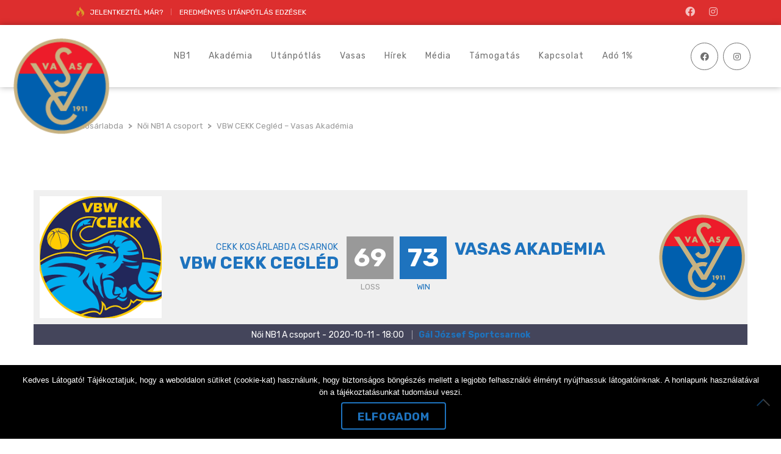

--- FILE ---
content_type: text/html; charset=UTF-8
request_url: https://vasasbasket.hu/index.php/event/vbw-cekk-cegled-vasas-akademia-3/
body_size: 16881
content:
<!DOCTYPE html>
<html lang="hu" class="no-js">
<head>
    <meta name="format-detection" content="telephone=no">
    <meta charset="UTF-8">
    <meta name="viewport" content="width=device-width, initial-scale=1">
    <link rel="profile" href="http://gmpg.org/xfn/11">
    <link rel="pingback" href="https://vasasbasket.hu/xmlrpc.php">
    <meta name='robots' content='index, follow, max-image-preview:large, max-snippet:-1, max-video-preview:-1' />
	<style>img:is([sizes="auto" i], [sizes^="auto," i]) { contain-intrinsic-size: 3000px 1500px }</style>
	
	<!-- This site is optimized with the Yoast SEO plugin v26.0 - https://yoast.com/wordpress/plugins/seo/ -->
	<title>VBW CEKK Cegléd - Vasas Akadémia - Vasas női kosárlabda</title>
	<link rel="canonical" href="https://vasasbasket.hu/index.php/event/vbw-cekk-cegled-vasas-akademia-3/" />
	<meta property="og:locale" content="hu_HU" />
	<meta property="og:type" content="article" />
	<meta property="og:title" content="VBW CEKK Cegléd - Vasas Akadémia - Vasas női kosárlabda" />
	<meta property="og:url" content="https://vasasbasket.hu/index.php/event/vbw-cekk-cegled-vasas-akademia-3/" />
	<meta property="og:site_name" content="Vasas női kosárlabda" />
	<meta property="article:publisher" content="https://www.facebook.com/vasaswbasket/" />
	<meta property="article:modified_time" content="2020-10-11T20:50:51+00:00" />
	<meta name="twitter:card" content="summary_large_image" />
	<script type="application/ld+json" class="yoast-schema-graph">{"@context":"https://schema.org","@graph":[{"@type":"WebPage","@id":"https://vasasbasket.hu/index.php/event/vbw-cekk-cegled-vasas-akademia-3/","url":"https://vasasbasket.hu/index.php/event/vbw-cekk-cegled-vasas-akademia-3/","name":"VBW CEKK Cegléd - Vasas Akadémia - Vasas női kosárlabda","isPartOf":{"@id":"https://vasasbasket.hu/#website"},"datePublished":"2020-10-11T18:00:23+00:00","dateModified":"2020-10-11T20:50:51+00:00","breadcrumb":{"@id":"https://vasasbasket.hu/index.php/event/vbw-cekk-cegled-vasas-akademia-3/#breadcrumb"},"inLanguage":"hu","potentialAction":[{"@type":"ReadAction","target":["https://vasasbasket.hu/index.php/event/vbw-cekk-cegled-vasas-akademia-3/"]}]},{"@type":"BreadcrumbList","@id":"https://vasasbasket.hu/index.php/event/vbw-cekk-cegled-vasas-akademia-3/#breadcrumb","itemListElement":[{"@type":"ListItem","position":1,"name":"Kezdőlap","item":"https://vasasbasket.hu/"},{"@type":"ListItem","position":2,"name":"VBW CEKK Cegléd &#8211; Vasas Akadémia"}]},{"@type":"WebSite","@id":"https://vasasbasket.hu/#website","url":"https://vasasbasket.hu/","name":"Vasas női kosárlabda","description":"Vasas Basket Női","publisher":{"@id":"https://vasasbasket.hu/#organization"},"potentialAction":[{"@type":"SearchAction","target":{"@type":"EntryPoint","urlTemplate":"https://vasasbasket.hu/?s={search_term_string}"},"query-input":{"@type":"PropertyValueSpecification","valueRequired":true,"valueName":"search_term_string"}}],"inLanguage":"hu"},{"@type":"Organization","@id":"https://vasasbasket.hu/#organization","name":"Vasas női kosárlabda","url":"https://vasasbasket.hu/","logo":{"@type":"ImageObject","inLanguage":"hu","@id":"https://vasasbasket.hu/#/schema/logo/image/","url":"https://vasasbasket.hu/wp-content/uploads/2017/03/vasas_cimer_1200.jpg","contentUrl":"https://vasasbasket.hu/wp-content/uploads/2017/03/vasas_cimer_1200.jpg","width":1200,"height":1200,"caption":"Vasas női kosárlabda"},"image":{"@id":"https://vasasbasket.hu/#/schema/logo/image/"},"sameAs":["https://www.facebook.com/vasaswbasket/"]}]}</script>
	<!-- / Yoast SEO plugin. -->


<link rel='dns-prefetch' href='//maps.googleapis.com' />
<link rel='dns-prefetch' href='//static.addtoany.com' />
<link rel='dns-prefetch' href='//fonts.googleapis.com' />
<link rel="alternate" type="application/rss+xml" title="Vasas női kosárlabda &raquo; hírcsatorna" href="https://vasasbasket.hu/index.php/feed/" />
<link rel="alternate" type="application/rss+xml" title="Vasas női kosárlabda &raquo; hozzászólás hírcsatorna" href="https://vasasbasket.hu/index.php/comments/feed/" />
<script type="text/javascript">
/* <![CDATA[ */
window._wpemojiSettings = {"baseUrl":"https:\/\/s.w.org\/images\/core\/emoji\/16.0.1\/72x72\/","ext":".png","svgUrl":"https:\/\/s.w.org\/images\/core\/emoji\/16.0.1\/svg\/","svgExt":".svg","source":{"concatemoji":"https:\/\/vasasbasket.hu\/wp-includes\/js\/wp-emoji-release.min.js?ver=6.8.3"}};
/*! This file is auto-generated */
!function(s,n){var o,i,e;function c(e){try{var t={supportTests:e,timestamp:(new Date).valueOf()};sessionStorage.setItem(o,JSON.stringify(t))}catch(e){}}function p(e,t,n){e.clearRect(0,0,e.canvas.width,e.canvas.height),e.fillText(t,0,0);var t=new Uint32Array(e.getImageData(0,0,e.canvas.width,e.canvas.height).data),a=(e.clearRect(0,0,e.canvas.width,e.canvas.height),e.fillText(n,0,0),new Uint32Array(e.getImageData(0,0,e.canvas.width,e.canvas.height).data));return t.every(function(e,t){return e===a[t]})}function u(e,t){e.clearRect(0,0,e.canvas.width,e.canvas.height),e.fillText(t,0,0);for(var n=e.getImageData(16,16,1,1),a=0;a<n.data.length;a++)if(0!==n.data[a])return!1;return!0}function f(e,t,n,a){switch(t){case"flag":return n(e,"\ud83c\udff3\ufe0f\u200d\u26a7\ufe0f","\ud83c\udff3\ufe0f\u200b\u26a7\ufe0f")?!1:!n(e,"\ud83c\udde8\ud83c\uddf6","\ud83c\udde8\u200b\ud83c\uddf6")&&!n(e,"\ud83c\udff4\udb40\udc67\udb40\udc62\udb40\udc65\udb40\udc6e\udb40\udc67\udb40\udc7f","\ud83c\udff4\u200b\udb40\udc67\u200b\udb40\udc62\u200b\udb40\udc65\u200b\udb40\udc6e\u200b\udb40\udc67\u200b\udb40\udc7f");case"emoji":return!a(e,"\ud83e\udedf")}return!1}function g(e,t,n,a){var r="undefined"!=typeof WorkerGlobalScope&&self instanceof WorkerGlobalScope?new OffscreenCanvas(300,150):s.createElement("canvas"),o=r.getContext("2d",{willReadFrequently:!0}),i=(o.textBaseline="top",o.font="600 32px Arial",{});return e.forEach(function(e){i[e]=t(o,e,n,a)}),i}function t(e){var t=s.createElement("script");t.src=e,t.defer=!0,s.head.appendChild(t)}"undefined"!=typeof Promise&&(o="wpEmojiSettingsSupports",i=["flag","emoji"],n.supports={everything:!0,everythingExceptFlag:!0},e=new Promise(function(e){s.addEventListener("DOMContentLoaded",e,{once:!0})}),new Promise(function(t){var n=function(){try{var e=JSON.parse(sessionStorage.getItem(o));if("object"==typeof e&&"number"==typeof e.timestamp&&(new Date).valueOf()<e.timestamp+604800&&"object"==typeof e.supportTests)return e.supportTests}catch(e){}return null}();if(!n){if("undefined"!=typeof Worker&&"undefined"!=typeof OffscreenCanvas&&"undefined"!=typeof URL&&URL.createObjectURL&&"undefined"!=typeof Blob)try{var e="postMessage("+g.toString()+"("+[JSON.stringify(i),f.toString(),p.toString(),u.toString()].join(",")+"));",a=new Blob([e],{type:"text/javascript"}),r=new Worker(URL.createObjectURL(a),{name:"wpTestEmojiSupports"});return void(r.onmessage=function(e){c(n=e.data),r.terminate(),t(n)})}catch(e){}c(n=g(i,f,p,u))}t(n)}).then(function(e){for(var t in e)n.supports[t]=e[t],n.supports.everything=n.supports.everything&&n.supports[t],"flag"!==t&&(n.supports.everythingExceptFlag=n.supports.everythingExceptFlag&&n.supports[t]);n.supports.everythingExceptFlag=n.supports.everythingExceptFlag&&!n.supports.flag,n.DOMReady=!1,n.readyCallback=function(){n.DOMReady=!0}}).then(function(){return e}).then(function(){var e;n.supports.everything||(n.readyCallback(),(e=n.source||{}).concatemoji?t(e.concatemoji):e.wpemoji&&e.twemoji&&(t(e.twemoji),t(e.wpemoji)))}))}((window,document),window._wpemojiSettings);
/* ]]> */
</script>
<link rel='stylesheet' id='sbi_styles-css' href='https://vasasbasket.hu/wp-content/plugins/instagram-feed/css/sbi-styles.min.css?ver=6.10.0' type='text/css' media='all' />
<link rel='stylesheet' id='boostrap-css' href='https://vasasbasket.hu/wp-content/themes/splash/assets/css/bootstrap.min.css?ver=1769239040' type='text/css' media='all' />
<link rel='stylesheet' id='select2-css' href='https://vasasbasket.hu/wp-content/themes/splash/assets/css/select2.min.css?ver=1769239040' type='text/css' media='all' />
<link rel='stylesheet' id='owl-carousel-css' href='https://vasasbasket.hu/wp-content/themes/splash/assets/css/owl.carousel.css?ver=1769239040' type='text/css' media='all' />
<link rel='stylesheet' id='stm-font-awesome-5-css' href='https://vasasbasket.hu/wp-content/themes/splash/assets/css/fontawesome.min.css?ver=1769239040' type='text/css' media='all' />
<link rel='stylesheet' id='fancybox-css' href='https://vasasbasket.hu/wp-content/themes/splash/assets/css/jquery.fancybox.css?ver=1769239040' type='text/css' media='all' />
<link rel='stylesheet' id='lightbox-css' href='https://vasasbasket.hu/wp-content/themes/splash/assets/css/lightbox.css?ver=1769239040' type='text/css' media='all' />
<link rel='stylesheet' id='stm-theme-animate-css' href='https://vasasbasket.hu/wp-content/themes/splash/assets/css/animate.css?ver=1769239040' type='text/css' media='all' />
<link rel='stylesheet' id='stm-theme-icons-css' href='https://vasasbasket.hu/wp-content/themes/splash/assets/css/splash-icons.css?ver=1769239040' type='text/css' media='all' />
<link rel='stylesheet' id='perfect-scrollbar-css' href='https://vasasbasket.hu/wp-content/themes/splash/assets/css/perfect-scrollbar.css?ver=1769239040' type='text/css' media='all' />
<link rel='stylesheet' id='stm-skin-custom-css' href='https://vasasbasket.hu/wp-content/uploads/stm_uploads/skin-custom.css?t=1769239040&#038;ver=1769239040' type='text/css' media='all' />
<link rel='stylesheet' id='stm-skin-custom-layout-css' href='https://vasasbasket.hu/wp-content/uploads/stm_uploads/skin-custom-layout.css?t=1769239040&#038;ver=1769239040' type='text/css' media='all' />
<link rel='stylesheet' id='stm-theme-default-styles-css' href='https://vasasbasket.hu/wp-content/themes/splash/style.css?ver=1769239040' type='text/css' media='all' />
<style id='wp-emoji-styles-inline-css' type='text/css'>

	img.wp-smiley, img.emoji {
		display: inline !important;
		border: none !important;
		box-shadow: none !important;
		height: 1em !important;
		width: 1em !important;
		margin: 0 0.07em !important;
		vertical-align: -0.1em !important;
		background: none !important;
		padding: 0 !important;
	}
</style>
<link rel='stylesheet' id='wp-block-library-css' href='https://vasasbasket.hu/wp-includes/css/dist/block-library/style.min.css?ver=6.8.3' type='text/css' media='all' />
<style id='classic-theme-styles-inline-css' type='text/css'>
/*! This file is auto-generated */
.wp-block-button__link{color:#fff;background-color:#32373c;border-radius:9999px;box-shadow:none;text-decoration:none;padding:calc(.667em + 2px) calc(1.333em + 2px);font-size:1.125em}.wp-block-file__button{background:#32373c;color:#fff;text-decoration:none}
</style>
<link rel='stylesheet' id='wp-components-css' href='https://vasasbasket.hu/wp-includes/css/dist/components/style.min.css?ver=6.8.3' type='text/css' media='all' />
<link rel='stylesheet' id='wp-preferences-css' href='https://vasasbasket.hu/wp-includes/css/dist/preferences/style.min.css?ver=6.8.3' type='text/css' media='all' />
<link rel='stylesheet' id='wp-block-editor-css' href='https://vasasbasket.hu/wp-includes/css/dist/block-editor/style.min.css?ver=6.8.3' type='text/css' media='all' />
<link rel='stylesheet' id='popup-maker-block-library-style-css' href='https://vasasbasket.hu/wp-content/plugins/popup-maker/dist/packages/block-library-style.css?ver=dbea705cfafe089d65f1' type='text/css' media='all' />
<style id='global-styles-inline-css' type='text/css'>
:root{--wp--preset--aspect-ratio--square: 1;--wp--preset--aspect-ratio--4-3: 4/3;--wp--preset--aspect-ratio--3-4: 3/4;--wp--preset--aspect-ratio--3-2: 3/2;--wp--preset--aspect-ratio--2-3: 2/3;--wp--preset--aspect-ratio--16-9: 16/9;--wp--preset--aspect-ratio--9-16: 9/16;--wp--preset--color--black: #000000;--wp--preset--color--cyan-bluish-gray: #abb8c3;--wp--preset--color--white: #ffffff;--wp--preset--color--pale-pink: #f78da7;--wp--preset--color--vivid-red: #cf2e2e;--wp--preset--color--luminous-vivid-orange: #ff6900;--wp--preset--color--luminous-vivid-amber: #fcb900;--wp--preset--color--light-green-cyan: #7bdcb5;--wp--preset--color--vivid-green-cyan: #00d084;--wp--preset--color--pale-cyan-blue: #8ed1fc;--wp--preset--color--vivid-cyan-blue: #0693e3;--wp--preset--color--vivid-purple: #9b51e0;--wp--preset--gradient--vivid-cyan-blue-to-vivid-purple: linear-gradient(135deg,rgba(6,147,227,1) 0%,rgb(155,81,224) 100%);--wp--preset--gradient--light-green-cyan-to-vivid-green-cyan: linear-gradient(135deg,rgb(122,220,180) 0%,rgb(0,208,130) 100%);--wp--preset--gradient--luminous-vivid-amber-to-luminous-vivid-orange: linear-gradient(135deg,rgba(252,185,0,1) 0%,rgba(255,105,0,1) 100%);--wp--preset--gradient--luminous-vivid-orange-to-vivid-red: linear-gradient(135deg,rgba(255,105,0,1) 0%,rgb(207,46,46) 100%);--wp--preset--gradient--very-light-gray-to-cyan-bluish-gray: linear-gradient(135deg,rgb(238,238,238) 0%,rgb(169,184,195) 100%);--wp--preset--gradient--cool-to-warm-spectrum: linear-gradient(135deg,rgb(74,234,220) 0%,rgb(151,120,209) 20%,rgb(207,42,186) 40%,rgb(238,44,130) 60%,rgb(251,105,98) 80%,rgb(254,248,76) 100%);--wp--preset--gradient--blush-light-purple: linear-gradient(135deg,rgb(255,206,236) 0%,rgb(152,150,240) 100%);--wp--preset--gradient--blush-bordeaux: linear-gradient(135deg,rgb(254,205,165) 0%,rgb(254,45,45) 50%,rgb(107,0,62) 100%);--wp--preset--gradient--luminous-dusk: linear-gradient(135deg,rgb(255,203,112) 0%,rgb(199,81,192) 50%,rgb(65,88,208) 100%);--wp--preset--gradient--pale-ocean: linear-gradient(135deg,rgb(255,245,203) 0%,rgb(182,227,212) 50%,rgb(51,167,181) 100%);--wp--preset--gradient--electric-grass: linear-gradient(135deg,rgb(202,248,128) 0%,rgb(113,206,126) 100%);--wp--preset--gradient--midnight: linear-gradient(135deg,rgb(2,3,129) 0%,rgb(40,116,252) 100%);--wp--preset--font-size--small: 13px;--wp--preset--font-size--medium: 20px;--wp--preset--font-size--large: 36px;--wp--preset--font-size--x-large: 42px;--wp--preset--spacing--20: 0.44rem;--wp--preset--spacing--30: 0.67rem;--wp--preset--spacing--40: 1rem;--wp--preset--spacing--50: 1.5rem;--wp--preset--spacing--60: 2.25rem;--wp--preset--spacing--70: 3.38rem;--wp--preset--spacing--80: 5.06rem;--wp--preset--shadow--natural: 6px 6px 9px rgba(0, 0, 0, 0.2);--wp--preset--shadow--deep: 12px 12px 50px rgba(0, 0, 0, 0.4);--wp--preset--shadow--sharp: 6px 6px 0px rgba(0, 0, 0, 0.2);--wp--preset--shadow--outlined: 6px 6px 0px -3px rgba(255, 255, 255, 1), 6px 6px rgba(0, 0, 0, 1);--wp--preset--shadow--crisp: 6px 6px 0px rgba(0, 0, 0, 1);}:where(.is-layout-flex){gap: 0.5em;}:where(.is-layout-grid){gap: 0.5em;}body .is-layout-flex{display: flex;}.is-layout-flex{flex-wrap: wrap;align-items: center;}.is-layout-flex > :is(*, div){margin: 0;}body .is-layout-grid{display: grid;}.is-layout-grid > :is(*, div){margin: 0;}:where(.wp-block-columns.is-layout-flex){gap: 2em;}:where(.wp-block-columns.is-layout-grid){gap: 2em;}:where(.wp-block-post-template.is-layout-flex){gap: 1.25em;}:where(.wp-block-post-template.is-layout-grid){gap: 1.25em;}.has-black-color{color: var(--wp--preset--color--black) !important;}.has-cyan-bluish-gray-color{color: var(--wp--preset--color--cyan-bluish-gray) !important;}.has-white-color{color: var(--wp--preset--color--white) !important;}.has-pale-pink-color{color: var(--wp--preset--color--pale-pink) !important;}.has-vivid-red-color{color: var(--wp--preset--color--vivid-red) !important;}.has-luminous-vivid-orange-color{color: var(--wp--preset--color--luminous-vivid-orange) !important;}.has-luminous-vivid-amber-color{color: var(--wp--preset--color--luminous-vivid-amber) !important;}.has-light-green-cyan-color{color: var(--wp--preset--color--light-green-cyan) !important;}.has-vivid-green-cyan-color{color: var(--wp--preset--color--vivid-green-cyan) !important;}.has-pale-cyan-blue-color{color: var(--wp--preset--color--pale-cyan-blue) !important;}.has-vivid-cyan-blue-color{color: var(--wp--preset--color--vivid-cyan-blue) !important;}.has-vivid-purple-color{color: var(--wp--preset--color--vivid-purple) !important;}.has-black-background-color{background-color: var(--wp--preset--color--black) !important;}.has-cyan-bluish-gray-background-color{background-color: var(--wp--preset--color--cyan-bluish-gray) !important;}.has-white-background-color{background-color: var(--wp--preset--color--white) !important;}.has-pale-pink-background-color{background-color: var(--wp--preset--color--pale-pink) !important;}.has-vivid-red-background-color{background-color: var(--wp--preset--color--vivid-red) !important;}.has-luminous-vivid-orange-background-color{background-color: var(--wp--preset--color--luminous-vivid-orange) !important;}.has-luminous-vivid-amber-background-color{background-color: var(--wp--preset--color--luminous-vivid-amber) !important;}.has-light-green-cyan-background-color{background-color: var(--wp--preset--color--light-green-cyan) !important;}.has-vivid-green-cyan-background-color{background-color: var(--wp--preset--color--vivid-green-cyan) !important;}.has-pale-cyan-blue-background-color{background-color: var(--wp--preset--color--pale-cyan-blue) !important;}.has-vivid-cyan-blue-background-color{background-color: var(--wp--preset--color--vivid-cyan-blue) !important;}.has-vivid-purple-background-color{background-color: var(--wp--preset--color--vivid-purple) !important;}.has-black-border-color{border-color: var(--wp--preset--color--black) !important;}.has-cyan-bluish-gray-border-color{border-color: var(--wp--preset--color--cyan-bluish-gray) !important;}.has-white-border-color{border-color: var(--wp--preset--color--white) !important;}.has-pale-pink-border-color{border-color: var(--wp--preset--color--pale-pink) !important;}.has-vivid-red-border-color{border-color: var(--wp--preset--color--vivid-red) !important;}.has-luminous-vivid-orange-border-color{border-color: var(--wp--preset--color--luminous-vivid-orange) !important;}.has-luminous-vivid-amber-border-color{border-color: var(--wp--preset--color--luminous-vivid-amber) !important;}.has-light-green-cyan-border-color{border-color: var(--wp--preset--color--light-green-cyan) !important;}.has-vivid-green-cyan-border-color{border-color: var(--wp--preset--color--vivid-green-cyan) !important;}.has-pale-cyan-blue-border-color{border-color: var(--wp--preset--color--pale-cyan-blue) !important;}.has-vivid-cyan-blue-border-color{border-color: var(--wp--preset--color--vivid-cyan-blue) !important;}.has-vivid-purple-border-color{border-color: var(--wp--preset--color--vivid-purple) !important;}.has-vivid-cyan-blue-to-vivid-purple-gradient-background{background: var(--wp--preset--gradient--vivid-cyan-blue-to-vivid-purple) !important;}.has-light-green-cyan-to-vivid-green-cyan-gradient-background{background: var(--wp--preset--gradient--light-green-cyan-to-vivid-green-cyan) !important;}.has-luminous-vivid-amber-to-luminous-vivid-orange-gradient-background{background: var(--wp--preset--gradient--luminous-vivid-amber-to-luminous-vivid-orange) !important;}.has-luminous-vivid-orange-to-vivid-red-gradient-background{background: var(--wp--preset--gradient--luminous-vivid-orange-to-vivid-red) !important;}.has-very-light-gray-to-cyan-bluish-gray-gradient-background{background: var(--wp--preset--gradient--very-light-gray-to-cyan-bluish-gray) !important;}.has-cool-to-warm-spectrum-gradient-background{background: var(--wp--preset--gradient--cool-to-warm-spectrum) !important;}.has-blush-light-purple-gradient-background{background: var(--wp--preset--gradient--blush-light-purple) !important;}.has-blush-bordeaux-gradient-background{background: var(--wp--preset--gradient--blush-bordeaux) !important;}.has-luminous-dusk-gradient-background{background: var(--wp--preset--gradient--luminous-dusk) !important;}.has-pale-ocean-gradient-background{background: var(--wp--preset--gradient--pale-ocean) !important;}.has-electric-grass-gradient-background{background: var(--wp--preset--gradient--electric-grass) !important;}.has-midnight-gradient-background{background: var(--wp--preset--gradient--midnight) !important;}.has-small-font-size{font-size: var(--wp--preset--font-size--small) !important;}.has-medium-font-size{font-size: var(--wp--preset--font-size--medium) !important;}.has-large-font-size{font-size: var(--wp--preset--font-size--large) !important;}.has-x-large-font-size{font-size: var(--wp--preset--font-size--x-large) !important;}
:where(.wp-block-post-template.is-layout-flex){gap: 1.25em;}:where(.wp-block-post-template.is-layout-grid){gap: 1.25em;}
:where(.wp-block-columns.is-layout-flex){gap: 2em;}:where(.wp-block-columns.is-layout-grid){gap: 2em;}
:root :where(.wp-block-pullquote){font-size: 1.5em;line-height: 1.6;}
</style>
<link rel='stylesheet' id='contact-form-7-css' href='https://vasasbasket.hu/wp-content/plugins/contact-form-7/includes/css/styles.css?ver=6.1.4' type='text/css' media='all' />
<link rel='stylesheet' id='cookie-notice-front-css' href='https://vasasbasket.hu/wp-content/plugins/cookie-notice/css/front.min.css?ver=2.5.11' type='text/css' media='all' />
<link rel='stylesheet' id='dashicons-css' href='https://vasasbasket.hu/wp-includes/css/dashicons.min.css?ver=6.8.3' type='text/css' media='all' />
<link rel='stylesheet' id='sportspress-general-css' href='//vasasbasket.hu/wp-content/plugins/sportspress/assets/css/sportspress.css?ver=2.7.26' type='text/css' media='all' />
<link rel='stylesheet' id='sportspress-icons-css' href='//vasasbasket.hu/wp-content/plugins/sportspress/assets/css/icons.css?ver=2.7.26' type='text/css' media='all' />
<link rel='stylesheet' id='leaflet_stylesheet-css' href='https://vasasbasket.hu/wp-content/plugins/sportspress/assets/css/leaflet.css?ver=1.8.0' type='text/css' media='all' />
<style id='woocommerce-inline-inline-css' type='text/css'>
.woocommerce form .form-row .required { visibility: visible; }
</style>
<link rel='stylesheet' id='stm_megamenu-css' href='https://vasasbasket.hu/wp-content/themes/splash/includes/megamenu/assets/css/megamenu.css?ver=6.8.3' type='text/css' media='all' />
<link rel='stylesheet' id='addtoany-css' href='https://vasasbasket.hu/wp-content/plugins/add-to-any/addtoany.min.css?ver=1.16' type='text/css' media='all' />
<link rel='stylesheet' id='stm-google-fonts-css' href='//fonts.googleapis.com/css?family=Rubik%3Aregular%2Cbold&#038;ver=1769239040' type='text/css' media='all' />
<style type="text/css"></style><script type="text/javascript" src="https://vasasbasket.hu/wp-includes/js/jquery/jquery.min.js?ver=3.7.1" id="jquery-core-js"></script>
<script type="text/javascript" src="https://vasasbasket.hu/wp-includes/js/jquery/jquery-migrate.min.js?ver=3.4.1" id="jquery-migrate-js"></script>
<script type="text/javascript" id="addtoany-core-js-before">
/* <![CDATA[ */
window.a2a_config=window.a2a_config||{};a2a_config.callbacks=[];a2a_config.overlays=[];a2a_config.templates={};a2a_localize = {
	Share: "Ossza meg",
	Save: "Mentés",
	Subscribe: "Iratkozz fel",
	Email: "Email",
	Bookmark: "Könyvjelző",
	ShowAll: "Mutasd az összeset",
	ShowLess: "Mutass kevesebbet",
	FindServices: "Szolgáltatás(ok) keresése",
	FindAnyServiceToAddTo: "Azonnal megtalálja a hozzáadni kívánt szolgáltatást",
	PoweredBy: "Powered by",
	ShareViaEmail: "Oszd meg e-mailben",
	SubscribeViaEmail: "Iratkozz fel e-mailben",
	BookmarkInYourBrowser: "Könyvjelző a böngészőben",
	BookmarkInstructions: "Nyomja meg a Ctrl+D vagy a \u2318+D billentyűkombinációt az oldal könyvjelzővé tételéhez",
	AddToYourFavorites: "Add hozzá a kedvenceidhez",
	SendFromWebOrProgram: "Küldhet bármilyen e-mail címről vagy levelezőprogramról",
	EmailProgram: "E-mail program",
	More: "Több…",
	ThanksForSharing: "Köszönjük a megosztást!",
	ThanksForFollowing: "Köszönjük a követést!"
};
/* ]]> */
</script>
<script type="text/javascript" defer src="https://static.addtoany.com/menu/page.js" id="addtoany-core-js"></script>
<script type="text/javascript" defer src="https://vasasbasket.hu/wp-content/plugins/add-to-any/addtoany.min.js?ver=1.1" id="addtoany-jquery-js"></script>
<script type="text/javascript" id="cookie-notice-front-js-before">
/* <![CDATA[ */
var cnArgs = {"ajaxUrl":"https:\/\/vasasbasket.hu\/wp-admin\/admin-ajax.php","nonce":"7f84850794","hideEffect":"fade","position":"bottom","onScroll":false,"onScrollOffset":100,"onClick":false,"cookieName":"cookie_notice_accepted","cookieTime":2592000,"cookieTimeRejected":2592000,"globalCookie":false,"redirection":false,"cache":false,"revokeCookies":false,"revokeCookiesOpt":"automatic"};
/* ]]> */
</script>
<script type="text/javascript" src="https://vasasbasket.hu/wp-content/plugins/cookie-notice/js/front.min.js?ver=2.5.11" id="cookie-notice-front-js"></script>
<script type="text/javascript" src="//vasasbasket.hu/wp-content/plugins/revslider/sr6/assets/js/rbtools.min.js?ver=6.7.24" async id="tp-tools-js"></script>
<script type="text/javascript" src="//vasasbasket.hu/wp-content/plugins/revslider/sr6/assets/js/rs6.min.js?ver=6.7.24" async id="revmin-js"></script>
<script type="text/javascript" src="https://vasasbasket.hu/wp-content/plugins/sportspress/assets/js/leaflet.js?ver=1.8.0" id="leaflet_js-js"></script>
<script type="text/javascript" src="https://vasasbasket.hu/wp-content/plugins/woocommerce/assets/js/jquery-blockui/jquery.blockUI.min.js?ver=2.7.0-wc.10.4.3" id="wc-jquery-blockui-js" data-wp-strategy="defer"></script>
<script type="text/javascript" id="wc-add-to-cart-js-extra">
/* <![CDATA[ */
var wc_add_to_cart_params = {"ajax_url":"\/wp-admin\/admin-ajax.php","wc_ajax_url":"\/?wc-ajax=%%endpoint%%","i18n_view_cart":"Kos\u00e1r","cart_url":"https:\/\/vasasbasket.hu\/?page_id=91","is_cart":"","cart_redirect_after_add":"no"};
/* ]]> */
</script>
<script type="text/javascript" src="https://vasasbasket.hu/wp-content/plugins/woocommerce/assets/js/frontend/add-to-cart.min.js?ver=10.4.3" id="wc-add-to-cart-js" data-wp-strategy="defer"></script>
<script type="text/javascript" src="https://vasasbasket.hu/wp-content/plugins/woocommerce/assets/js/js-cookie/js.cookie.min.js?ver=2.1.4-wc.10.4.3" id="wc-js-cookie-js" defer="defer" data-wp-strategy="defer"></script>
<script type="text/javascript" id="woocommerce-js-extra">
/* <![CDATA[ */
var woocommerce_params = {"ajax_url":"\/wp-admin\/admin-ajax.php","wc_ajax_url":"\/?wc-ajax=%%endpoint%%","i18n_password_show":"Jelsz\u00f3 megjelen\u00edt\u00e9se","i18n_password_hide":"Jelsz\u00f3 elrejt\u00e9se"};
/* ]]> */
</script>
<script type="text/javascript" src="https://vasasbasket.hu/wp-content/plugins/woocommerce/assets/js/frontend/woocommerce.min.js?ver=10.4.3" id="woocommerce-js" defer="defer" data-wp-strategy="defer"></script>
<script type="text/javascript" src="https://vasasbasket.hu/wp-content/plugins/js_composer/assets/js/vendors/woocommerce-add-to-cart.js?ver=8.2" id="vc_woocommerce-add-to-cart-js-js"></script>
<script type="text/javascript" src="https://vasasbasket.hu/wp-content/themes/splash/includes/megamenu/assets/js/megamenu.js?ver=6.8.3" id="stm_megamenu-js"></script>
<script></script><link rel="https://api.w.org/" href="https://vasasbasket.hu/index.php/wp-json/" /><link rel="alternate" title="JSON" type="application/json" href="https://vasasbasket.hu/index.php/wp-json/wp/v2/events/7175" /><link rel="EditURI" type="application/rsd+xml" title="RSD" href="https://vasasbasket.hu/xmlrpc.php?rsd" />
<meta name="generator" content="WordPress 6.8.3" />
<meta name="generator" content="SportsPress 2.7.26" />
<meta name="generator" content="WooCommerce 10.4.3" />
<link rel='shortlink' href='https://vasasbasket.hu/?p=7175' />
<link rel="alternate" title="oEmbed (JSON)" type="application/json+oembed" href="https://vasasbasket.hu/index.php/wp-json/oembed/1.0/embed?url=https%3A%2F%2Fvasasbasket.hu%2Findex.php%2Fevent%2Fvbw-cekk-cegled-vasas-akademia-3%2F" />
<link rel="alternate" title="oEmbed (XML)" type="text/xml+oembed" href="https://vasasbasket.hu/index.php/wp-json/oembed/1.0/embed?url=https%3A%2F%2Fvasasbasket.hu%2Findex.php%2Fevent%2Fvbw-cekk-cegled-vasas-akademia-3%2F&#038;format=xml" />
<!-- start Simple Custom CSS and JS -->
<style type="text/css">
.stm-header.stm-header-five .stm-header-inner .logo-main a {
	background: none !important;
}

.stm-top-cart-holder{
	display: none !important;
}


#contacts-3 .text{
	color: black !important;
}
</style>
<!-- end Simple Custom CSS and JS -->

		<!-- GA Google Analytics @ https://m0n.co/ga -->
		<script type="text/javascript">
			var _gaq = _gaq || [];
			_gaq.push(['_setAccount', 'UA-108254646-1']);
			_gaq.push(['_trackPageview']);
			(function() {
				var ga = document.createElement('script'); ga.type = 'text/javascript'; ga.async = true;
				ga.src = ('https:' == document.location.protocol ? 'https://ssl' : 'http://www') + '.google-analytics.com/ga.js';
				var s = document.getElementsByTagName('script')[0]; s.parentNode.insertBefore(ga, s);
			})();
		</script>

	    <script type="text/javascript">
        var splash_mm_get_menu_data = '28c8b88e2d';
        var splash_load_media = '673ba4d622';
        var stm_like_nonce = '9a92968a1f';
        var stm_league_table_by_id = '3ef6ecbd3b';
        var stm_events_league_table_by_id = '0fc5b90ae9';
        var stm_posts_most_styles = '00d2f0aca6';
        var stm_demo_import_content = '24c875df4c';

        var ajaxurl = 'https://vasasbasket.hu/wp-admin/admin-ajax.php';
        var stm_cf7_preloader = 'https://vasasbasket.hu/wp-content/themes/splash/assets/images/map-pin.png';
    </script>
	<noscript><style>.woocommerce-product-gallery{ opacity: 1 !important; }</style></noscript>
	<meta name="generator" content="Powered by WPBakery Page Builder - drag and drop page builder for WordPress."/>
<meta name="generator" content="Powered by Slider Revolution 6.7.24 - responsive, Mobile-Friendly Slider Plugin for WordPress with comfortable drag and drop interface." />
<link rel="icon" href="https://vasasbasket.hu/wp-content/uploads/2017/03/logo_vasas1911_140px-32x32.png" sizes="32x32" />
<link rel="icon" href="https://vasasbasket.hu/wp-content/uploads/2017/03/logo_vasas1911_140px.png" sizes="192x192" />
<link rel="apple-touch-icon" href="https://vasasbasket.hu/wp-content/uploads/2017/03/logo_vasas1911_140px.png" />
<meta name="msapplication-TileImage" content="https://vasasbasket.hu/wp-content/uploads/2017/03/logo_vasas1911_140px.png" />
<script>function setREVStartSize(e){
			//window.requestAnimationFrame(function() {
				window.RSIW = window.RSIW===undefined ? window.innerWidth : window.RSIW;
				window.RSIH = window.RSIH===undefined ? window.innerHeight : window.RSIH;
				try {
					var pw = document.getElementById(e.c).parentNode.offsetWidth,
						newh;
					pw = pw===0 || isNaN(pw) || (e.l=="fullwidth" || e.layout=="fullwidth") ? window.RSIW : pw;
					e.tabw = e.tabw===undefined ? 0 : parseInt(e.tabw);
					e.thumbw = e.thumbw===undefined ? 0 : parseInt(e.thumbw);
					e.tabh = e.tabh===undefined ? 0 : parseInt(e.tabh);
					e.thumbh = e.thumbh===undefined ? 0 : parseInt(e.thumbh);
					e.tabhide = e.tabhide===undefined ? 0 : parseInt(e.tabhide);
					e.thumbhide = e.thumbhide===undefined ? 0 : parseInt(e.thumbhide);
					e.mh = e.mh===undefined || e.mh=="" || e.mh==="auto" ? 0 : parseInt(e.mh,0);
					if(e.layout==="fullscreen" || e.l==="fullscreen")
						newh = Math.max(e.mh,window.RSIH);
					else{
						e.gw = Array.isArray(e.gw) ? e.gw : [e.gw];
						for (var i in e.rl) if (e.gw[i]===undefined || e.gw[i]===0) e.gw[i] = e.gw[i-1];
						e.gh = e.el===undefined || e.el==="" || (Array.isArray(e.el) && e.el.length==0)? e.gh : e.el;
						e.gh = Array.isArray(e.gh) ? e.gh : [e.gh];
						for (var i in e.rl) if (e.gh[i]===undefined || e.gh[i]===0) e.gh[i] = e.gh[i-1];
											
						var nl = new Array(e.rl.length),
							ix = 0,
							sl;
						e.tabw = e.tabhide>=pw ? 0 : e.tabw;
						e.thumbw = e.thumbhide>=pw ? 0 : e.thumbw;
						e.tabh = e.tabhide>=pw ? 0 : e.tabh;
						e.thumbh = e.thumbhide>=pw ? 0 : e.thumbh;
						for (var i in e.rl) nl[i] = e.rl[i]<window.RSIW ? 0 : e.rl[i];
						sl = nl[0];
						for (var i in nl) if (sl>nl[i] && nl[i]>0) { sl = nl[i]; ix=i;}
						var m = pw>(e.gw[ix]+e.tabw+e.thumbw) ? 1 : (pw-(e.tabw+e.thumbw)) / (e.gw[ix]);
						newh =  (e.gh[ix] * m) + (e.tabh + e.thumbh);
					}
					var el = document.getElementById(e.c);
					if (el!==null && el) el.style.height = newh+"px";
					el = document.getElementById(e.c+"_wrapper");
					if (el!==null && el) {
						el.style.height = newh+"px";
						el.style.display = "block";
					}
				} catch(e){
					console.log("Failure at Presize of Slider:" + e)
				}
			//});
		  };</script>
<style type="text/css" title="dynamic-css" class="options-output">#wrapper{background-color: #ffffff !important;}body, .normal-font, .normal_font, .woocommerce-breadcrumb, .navxtBreads, #stm-top-bar .stm-top-profile-holder .stm-profile-wrapp a, .countdown small, 
	div.wpcf7-validation-errors,  .stm-countdown-wrapper span small, .stm-header-search input[type='text'], .stm_post_comments .comments-area .comment-respond h3 small a, 
		.stm-block-quote-wrapper.style_1 .stm-block-quote, .stm-cart-totals .shop_table tbody tr th, .stm-cart-totals .shop_table tbody tr td,
		.woocommerce .woocommerce-checkout-review-order .shop_table tbody tr td, 
		.woocommerce .woocommerce-checkout-review-order .shop_table tbody tr td .amount, 
		.woocommerce .woocommerce-checkout-review-order .shop_table tfoot tr th,
		.woocommerce .woocommerce-checkout-review-order .shop_table tfoot tr td, 
		.order_details tbody tr td.product-name, .order_details tfoot tr th, .order_details tfoot tr td,
		.customer_details tbody tr th, .customer_details tbody tr td,
		input[type='text'], input[type='tel'], input[type='password'], input[type='email'], input[type='number'], .select2-selection__rendered, textarea
		, .stm-single-sp_table-league .sp-template-league-table table thead th, .stm-single-sp_table-league .sp-template-league-table table tbody tr td,
		.stm-single-sp_player .sp-template.sp-template-player-details.sp-template-details .sp-list-wrapper .sp-player-details .single-info .st-label.normal_font,
		.stm-single-sp_player .sp-template.sp-template-player-details.sp-template-details .sp-list-wrapper .sp-player-details .single-info .st-value,
		table tr th, table tr td, .vc_tta-container .vc_tta.vc_general .vc_tta-panel-heading .vc_tta-panel-title a, .stm-form-bg h5, .menu-widget-menu-container li,
		.basketball_two .stm-news-grid .tab-content .tab-pane .stm-latest-news-wrapp .stm-latest-news-single .stm-news-data-wrapp .date, 
		.menu-widget-menu-container li, .basketball_two .stm-single-sp_calendar .sp-stm-template-event-blocks .stm-single-block-event-list .stm-single-block-event-list-top .stm-future-event-list-time .heading-font,
		.basketball_two .af-ul-wrap ul li, .stm-price-plan .body .single-feature{font-family:Rubik;}body, .normal_font{font-size:14px; line-height:18px;}body, .normal_font{line-height:20px;}h1, .h1, h2, .h2, h3, .h3, h4, .h4, h5, .h5, h6, .h6, .heading-font, .heading-font-only, .button, 
	.widget_recent_entries, table, .stm-widget-menu ul.menu li a, 
	input[type='submit'], .rev_post_title, .countdown span, .woocommerce .price, .woocommerce-MyAccount-navigation ul li a, .vc_tta.vc_general .vc_tta-tab > a, aside.widget.widget_top_rated_products .product_list_widget li .product-title,
		aside.widget.widget_top_rated_products .product_list_widget li .woocommerce-Price-amount, .comment-form label, .stm-cart-totals .shop_table tbody tr td .amount, .stm-next-match-carousel-wrap .stm-next-match-carousel__item .teams-titles,
		.stm-next-match-carousel-wrap .stm-next-match-carousel__item .event-league, .stm-single-sp_table-league .sp-template-league-table table tbody tr td.data-rank, .stm-single-sp_table-league .sp-template-league-table table tbody tr td.data-name,
		.stm-players-inline table tbody tr td a, .product-subtotal .amount, .product-name a, legend {font-family:Rubik;}h1, .h1, h2, .h2, h3, .h3, h4, .h4, h5, .h5, h6, .h6, .heading-font, .widget_recent_entries,.menu-widget-menu-container li, table{color: #156fbf !important;}h1, .h1{font-size:50px; line-height:54px;}h2, .h2{font-size:40px; line-height:44px;}h3, .h3{font-size:27px; line-height:31px;}h4, .h4{font-size:21px; line-height:25px;}#stm-top-bar{background-color: #dd2e2e !important;}.footer-widgets-wrapper{background-color: #ffffff !important;}</style>
<noscript><style> .wpb_animate_when_almost_visible { opacity: 1; }</style></noscript></head>


<body class="wp-singular sp_event-template-default single single-sp_event postid-7175 wp-theme-splash basketball_two header_5 theme-splash cookies-not-set sportspress sportspress-page sp-has-results sp-performance-sections--1 woocommerce-no-js stm-shop-sidebar wpb-js-composer js-comp-ver-8.2 vc_responsive" >
<div id="wrapper" >
        
<div id="stm-top-bar" style="background-color:#dd2e2e !important;">
            <div class="container">
    <div class="row">
        <div class="col-md-6 col-sm-6">
            <div class="stm-top-bar_left">
                <div class="stm-top-switcher-holder">
                                    </div>
                                    
<div class="stm-head-ticket">
    <img class="stm-ticket-icon" src="https://vasasbasket.hu/wp-content/themes/splash/assets/images/tmp/basketball_two/get-tickets.svg" />
    <ul>
        <li><span class="stm-ticket-text"><a href="#">JELENTKEZTÉL MÁR?</a></span></li>
        <li><span class="stm-divider"></span></li>
        <li><span class="stm-ticket-text">EREDMÉNYES UTÁNPÓTLÁS EDZÉSEK</span></li>
    </ul>
</div>
                            </div>
        </div>
        <div class="col-md-6 col-sm-6">
            <div class="clearfix">
                <div class="stm-top-bar_right">
                    <div class="clearfix">
                        <div class="stm-top-profile-holder">
                                                    </div>
                        <div class="stm-top-cart-holder">
                            <span>cart</span>
                        </div>
                        <div class="stm-top-socials-holder">
                            	<ul class="top-bar-socials stm-list-duty">
					<li>
				<a href="https://www.facebook.com/vasaswbasket/?locale=hu_HU" target="_blank" >
					<i class="fa fa-facebook"></i>
				</a>
			</li>
					<li>
				<a href="https://www.instagram.com/vasaswbasket/" target="_blank" >
					<i class="fa fa-instagram"></i>
				</a>
			</li>
			</ul>

                        </div>
                    </div>
                </div>
            </div>
        </div>
    </div>
</div>    </div>
<div class="stm-header stm-non-transparent-header stm-header-fixed-mode stm-header-five">
	<div class="stm-header-inner">
					<div class="stm-header-background" style="background-image: url('https://vasasbasket.hu/wp-content/uploads/2024/03/menu.jpg')"></div>
				<div class="stm-header-container">
			<!--Logo -->
			<div class="logo-main" style="margin-top: 22px;">
									<a class="bloglogo" href="https://vasasbasket.hu/">
						<img
							src="https://vasasbasket.hu/wp-content/uploads/2017/03/logo_vasas1911_140px.png"
							style="width: 157px;"
							title="Home"
							alt="Logo"
						/>
					</a>
							</div>
			
			<div class="stm-main-menu">
				<div class="stm-main-menu-unit " style="margin-top: 0px;">
					<ul class="header-menu stm-list-duty heading-font clearfix">
						<li id="menu-item-1277" class="menu-item menu-item-type-custom menu-item-object-custom menu-item-has-children menu-item-1277"><a><span>NB1</span></a>
<ul class="sub-menu">
	<li id="menu-item-1593" class="menu-item menu-item-type-post_type menu-item-object-page menu-item-1593 stm_col_width_default stm_mega_cols_inside_default"><a href="https://vasasbasket.hu/index.php/nb1-a/"><span>NB1 / A</span></a></li>
	<li id="menu-item-1605" class="menu-item menu-item-type-post_type menu-item-object-page menu-item-1605 stm_col_width_default stm_mega_cols_inside_default"><a href="https://vasasbasket.hu/index.php/junior-2/"><span>NB1 / B</span></a></li>
</ul>
</li>
<li id="menu-item-2565" class="menu-item menu-item-type-custom menu-item-object-custom menu-item-has-children menu-item-2565"><a><span>Akadémia</span></a>
<ul class="sub-menu">
	<li id="menu-item-1592" class="menu-item menu-item-type-post_type menu-item-object-page menu-item-1592 stm_col_width_default stm_mega_cols_inside_default"><a href="https://vasasbasket.hu/index.php/junior/"><span>Junior</span></a></li>
	<li id="menu-item-1363" class="menu-item menu-item-type-post_type menu-item-object-page menu-item-1363 stm_col_width_default stm_mega_cols_inside_default"><a href="https://vasasbasket.hu/index.php/kadett/"><span>Kadett</span></a></li>
	<li id="menu-item-1740" class="menu-item menu-item-type-post_type menu-item-object-page menu-item-1740 stm_col_width_default stm_mega_cols_inside_default"><a href="https://vasasbasket.hu/index.php/serdulo/"><span>Serdülő</span></a></li>
	<li id="menu-item-4342" class="menu-item menu-item-type-post_type menu-item-object-page menu-item-4342 stm_col_width_default stm_mega_cols_inside_default"><a href="https://vasasbasket.hu/index.php/trophy-room-2/"><span>Válogatott játékosaink</span></a></li>
</ul>
</li>
<li id="menu-item-2566" class="menu-item menu-item-type-custom menu-item-object-custom menu-item-has-children menu-item-2566"><a><span>Utánpótlás</span></a>
<ul class="sub-menu">
	<li id="menu-item-1878" class="menu-item menu-item-type-post_type menu-item-object-page menu-item-1878 stm_col_width_default stm_mega_cols_inside_default"><a href="https://vasasbasket.hu/index.php/gyerek/"><span>Gyerek</span></a></li>
	<li id="menu-item-1877" class="menu-item menu-item-type-post_type menu-item-object-page menu-item-1877 stm_col_width_default stm_mega_cols_inside_default"><a href="https://vasasbasket.hu/index.php/gyerek-2/"><span>Kenguru</span></a></li>
</ul>
</li>
<li id="menu-item-2567" class="menu-item menu-item-type-custom menu-item-object-custom menu-item-has-children menu-item-2567"><a><span>Vasas</span></a>
<ul class="sub-menu">
	<li id="menu-item-1590" class="menu-item menu-item-type-post_type menu-item-object-page menu-item-1590 stm_col_width_default stm_mega_cols_inside_default"><a href="https://vasasbasket.hu/index.php/trophy-room/"><span>Trófeák</span></a></li>
	<li id="menu-item-12883" class="menu-item menu-item-type-post_type menu-item-object-page menu-item-12883 stm_col_width_default stm_mega_cols_inside_default"><a href="https://vasasbasket.hu/index.php/tao-dokumentumok/"><span>TAO dokumentumok</span></a></li>
	<li id="menu-item-8912" class="menu-item menu-item-type-post_type menu-item-object-page menu-item-8912 stm_col_width_default stm_mega_cols_inside_default"><a href="https://vasasbasket.hu/index.php/palyarendszabalyok/"><span>Pályarendszabályok</span></a></li>
</ul>
</li>
<li id="menu-item-1349" class="menu-item menu-item-type-post_type menu-item-object-page menu-item-1349"><a href="https://vasasbasket.hu/index.php/news/"><span>Hírek</span></a></li>
<li id="menu-item-1099" class="menu-item menu-item-type-post_type menu-item-object-page menu-item-1099"><a href="https://vasasbasket.hu/index.php/media/"><span>Média</span></a></li>
<li id="menu-item-12892" class="menu-item menu-item-type-post_type menu-item-object-page menu-item-12892"><a href="https://vasasbasket.hu/index.php/tamogatas/"><span>Támogatás</span></a></li>
<li id="menu-item-1347" class="menu-item menu-item-type-post_type menu-item-object-page menu-item-1347"><a href="https://vasasbasket.hu/index.php/contacts/"><span>Kapcsolat</span></a></li>
<li id="menu-item-12916" class="menu-item menu-item-type-post_type menu-item-object-page menu-item-12916"><a href="https://vasasbasket.hu/index.php/ado/"><span>Adó 1%</span></a></li>
                        					</ul>
									</div>
			</div>

			<div class="stm-top-cart-holder">
				
			</div>

			<div class="stm-top-socials-holder">
									<ul class="top-bar-socials stm-list-duty">
													<li>
								<a href="https://www.facebook.com/vasaswbasket/?locale=hu_HU" target="_blank" >
									<i class="fa fa-facebook"></i>
								</a>
							</li>
													<li>
								<a href="https://www.instagram.com/vasaswbasket/" target="_blank" >
									<i class="fa fa-instagram"></i>
								</a>
							</li>
											</ul>

							</div>
		</div>
	</div>
	<!--MOBILE HEADER-->
	<div class="stm-header-mobile clearfix">
		<div class="logo-main" style="margin-top: 22px;">
							<a class="bloglogo" href="https://vasasbasket.hu/">
					<img
						src="https://vasasbasket.hu/wp-content/uploads/2017/03/logo_vasas1911_140px.png"
						style="width: 157px;"
						title="Home"
						alt="Logo"
						/>
				</a>
					</div>
		<div class="stm-mobile-right">
			<div class="clearfix">
				<div class="stm-menu-toggle">
					<span></span>
					<span></span>
					<span></span>
				</div>
			</div>
		</div>

		<div class="stm-mobile-menu-unit">
			<div class="inner">
				<div class="stm-top clearfix">
					<div class="stm-switcher pull-left">
											</div>
					<div class="stm-top-right">
						<div class="clearfix">
							<div class="stm-top-search">
															</div>
							<div class="stm-top-socials">
								
									<ul class="top-bar-socials stm-list-duty">
					<li>
				<a href="https://www.facebook.com/vasaswbasket/?locale=hu_HU" target="_blank" >
					<i class="fa fa-facebook"></i>
				</a>
			</li>
					<li>
				<a href="https://www.instagram.com/vasaswbasket/" target="_blank" >
					<i class="fa fa-instagram"></i>
				</a>
			</li>
			</ul>

							</div>
						</div>
					</div>
				</div>
				<ul class="stm-mobile-menu-list heading-font">
					<li class="menu-item menu-item-type-custom menu-item-object-custom menu-item-has-children menu-item-1277"><a><span>NB1</span></a>
<ul class="sub-menu">
	<li class="menu-item menu-item-type-post_type menu-item-object-page menu-item-1593 stm_col_width_default stm_mega_cols_inside_default"><a href="https://vasasbasket.hu/index.php/nb1-a/"><span>NB1 / A</span></a></li>
	<li class="menu-item menu-item-type-post_type menu-item-object-page menu-item-1605 stm_col_width_default stm_mega_cols_inside_default"><a href="https://vasasbasket.hu/index.php/junior-2/"><span>NB1 / B</span></a></li>
</ul>
</li>
<li class="menu-item menu-item-type-custom menu-item-object-custom menu-item-has-children menu-item-2565"><a><span>Akadémia</span></a>
<ul class="sub-menu">
	<li class="menu-item menu-item-type-post_type menu-item-object-page menu-item-1592 stm_col_width_default stm_mega_cols_inside_default"><a href="https://vasasbasket.hu/index.php/junior/"><span>Junior</span></a></li>
	<li class="menu-item menu-item-type-post_type menu-item-object-page menu-item-1363 stm_col_width_default stm_mega_cols_inside_default"><a href="https://vasasbasket.hu/index.php/kadett/"><span>Kadett</span></a></li>
	<li class="menu-item menu-item-type-post_type menu-item-object-page menu-item-1740 stm_col_width_default stm_mega_cols_inside_default"><a href="https://vasasbasket.hu/index.php/serdulo/"><span>Serdülő</span></a></li>
	<li class="menu-item menu-item-type-post_type menu-item-object-page menu-item-4342 stm_col_width_default stm_mega_cols_inside_default"><a href="https://vasasbasket.hu/index.php/trophy-room-2/"><span>Válogatott játékosaink</span></a></li>
</ul>
</li>
<li class="menu-item menu-item-type-custom menu-item-object-custom menu-item-has-children menu-item-2566"><a><span>Utánpótlás</span></a>
<ul class="sub-menu">
	<li class="menu-item menu-item-type-post_type menu-item-object-page menu-item-1878 stm_col_width_default stm_mega_cols_inside_default"><a href="https://vasasbasket.hu/index.php/gyerek/"><span>Gyerek</span></a></li>
	<li class="menu-item menu-item-type-post_type menu-item-object-page menu-item-1877 stm_col_width_default stm_mega_cols_inside_default"><a href="https://vasasbasket.hu/index.php/gyerek-2/"><span>Kenguru</span></a></li>
</ul>
</li>
<li class="menu-item menu-item-type-custom menu-item-object-custom menu-item-has-children menu-item-2567"><a><span>Vasas</span></a>
<ul class="sub-menu">
	<li class="menu-item menu-item-type-post_type menu-item-object-page menu-item-1590 stm_col_width_default stm_mega_cols_inside_default"><a href="https://vasasbasket.hu/index.php/trophy-room/"><span>Trófeák</span></a></li>
	<li class="menu-item menu-item-type-post_type menu-item-object-page menu-item-12883 stm_col_width_default stm_mega_cols_inside_default"><a href="https://vasasbasket.hu/index.php/tao-dokumentumok/"><span>TAO dokumentumok</span></a></li>
	<li class="menu-item menu-item-type-post_type menu-item-object-page menu-item-8912 stm_col_width_default stm_mega_cols_inside_default"><a href="https://vasasbasket.hu/index.php/palyarendszabalyok/"><span>Pályarendszabályok</span></a></li>
</ul>
</li>
<li class="menu-item menu-item-type-post_type menu-item-object-page menu-item-1349"><a href="https://vasasbasket.hu/index.php/news/"><span>Hírek</span></a></li>
<li class="menu-item menu-item-type-post_type menu-item-object-page menu-item-1099"><a href="https://vasasbasket.hu/index.php/media/"><span>Média</span></a></li>
<li class="menu-item menu-item-type-post_type menu-item-object-page menu-item-12892"><a href="https://vasasbasket.hu/index.php/tamogatas/"><span>Támogatás</span></a></li>
<li class="menu-item menu-item-type-post_type menu-item-object-page menu-item-1347"><a href="https://vasasbasket.hu/index.php/contacts/"><span>Kapcsolat</span></a></li>
<li class="menu-item menu-item-type-post_type menu-item-object-page menu-item-12916"><a href="https://vasasbasket.hu/index.php/ado/"><span>Adó 1%</span></a></li>
				</ul>
			</div>
		</div>
	</div>

</div>
    <div id="main">

	

			<div id="post-7175" class="post-7175 sp_event type-sp_event status-publish hentry sp_league-noi-nb1-a-csoport sp_season-2020-2021 sp_venue-galjozsefsportcsarnok">
			<div class="stm-single-sp_event stm-event-page">
				<div class="container">
					<div class="stm-title-box-unit  title_box-186" >			<div class="stm-breadcrumbs-unit normal_font">
				<div class="container">
					<div class="navxtBreads">
						<span property="itemListElement" typeof="ListItem"><a property="item" typeof="WebPage" title="Go to Vasas női kosárlabda." href="https://vasasbasket.hu" class="home" ><span property="name">Vasas női kosárlabda</span></a><meta property="position" content="1"></span> &gt; <span property="itemListElement" typeof="ListItem"><a property="item" typeof="WebPage" title="Go to the Női NB1 A csoport League archives." href="https://vasasbasket.hu/index.php/league/noi-nb1-a-csoport/" class="taxonomy sp_league" ><span property="name">Női NB1 A csoport</span></a><meta property="position" content="2"></span> &gt; <span property="itemListElement" typeof="ListItem"><span property="name" class="post post-sp_event current-item">VBW CEKK Cegléd &#8211; Vasas Akadémia</span><meta property="url" content="https://vasasbasket.hu/index.php/event/vbw-cekk-cegled-vasas-akademia-3/"><meta property="position" content="3"></span>					</div>
				</div>
			</div>
			<div class="stm-page-title">
		<div class="container">
			<div class="clearfix stm-title-box-title-wrapper">
				<h1 class="stm-main-title-unit">VBW CEKK Cegléd &#8211; Vasas Akadémia</h1>
							</div>
		</div>
	</div>

</div>
<div class="sp-section-content sp-section-content-logos"><div class="stm-next-match-units">
						
			<div class="stm-next-match-unit">
				<div class="stm-next-match-time">
										<time class="heading-font" datetime="2020-10-11 18:23:00" data-countdown="2020/10/11 18:23:00"></time>
				</div>

				<div class="stm-next-match-main-meta">

					<div class="stm-next-matches_bg" style="background-image: url();"></div>

					<div class="stm-next-match-opponents-units">


						<!--hockey-->
												<!--hockey-->


						<div class="stm-next-match-opponents 
												">
							
							<div class="stm-command">
																	<div class="stm-command-logo">
										<a href="https://vasasbasket.hu/index.php/team/vbw-cekk-cegled/">
																						<img decoding="async" src="https://vasasbasket.hu/wp-content/uploads/2017/03/letoltes-200x200.png" alt="" />
										</a>
									</div>
																							</div>

															<div class="stm-teams-info heading-font">
									<div class="stm-command-title-left">
																					<span class="stm-team-city">CEKK Kosárlabda Csarnok</span>
																				<h4>
											<a href="https://vasasbasket.hu/index.php/team/vbw-cekk-cegled/">
												VBW CEKK CEGLÉD											</a>
										</h4>
																			</div>
									<div class="stm-team-results-outer">
																																																												<div class="stm-latest-result_result">
																															<span class="stm-res-left">
																																			<span class="
																		stm-lose																		">69</span>
																		<div class="
																		stm-latest-result-lose-label normal-font																		">
																			loss																		</div>
																																	</span>
																<!-- hockey-->
																																<!-- hockey end-->
																<span class="stm-res-right">

																																	<span class="
																	stm-win																	">73</span>
																	<div class="
																	stm-latest-result-win-label normal-font																	">
																		win																		</div>
																
																</span>
																													</div>
																										<!-- hockey -->
																								<!-- hockey end -->
																														</div>
									<div class="stm-command-title-right">
																				<h4>
											<a href="https://vasasbasket.hu/index.php/team/vasas/">
												Vasas Akadémia											</a>
										</h4>
																			</div>
								</div>
														<div class="stm-command stm-command-right">
																									<div class="stm-command-logo">
										<a href="https://vasasbasket.hu/index.php/team/vasas/">
																						<img decoding="async" src="https://vasasbasket.hu/wp-content/uploads/2017/03/logo_vasas1911_140px.png" alt="" />
										</a>
									</div>
															</div>
						</div>
					</div>

											<div class='stm-next-match-info-wrapp'>						<div class="stm-next-match-info  normal-font">
							Női NB1 A csoport - 2020-10-11 - 18:00						</div>
													<div class="stm-next-match-venue  normal-font">
								Gál József Sportcsarnok							</div>
												</div>									</div>

			</div>
				</div>
</div><div class="sp-section-content sp-section-content-excerpt"></div><div class="sp-section-content sp-section-content-content"></div><div class="sp-section-content sp-section-content-video"></div><div class="sp-section-content sp-section-content-results"><div class="sp-template sp-template-event-results">
	<h4 class="sp-table-caption">Results</h4><div class="sp-table-wrapper"><table class="sp-event-results sp-data-table"><thead><th class="data-name">Csapat</th><th class="data-one">1</th><th class="data-two">2</th><th class="data-three">3</th><th class="data-four">4</th><th class="data-points">T</th><th class="data-outcome">Outcome</th></tr></thead><tbody><tr class="odd"><td class="data-name">VBW CEKK CEGLÉD</td><td class="data-one">20</td><td class="data-two">18</td><td class="data-three">12</td><td class="data-four">19</td><td class="data-points">69</td><td class="data-outcome">Loss</td></tr><tr class="even"><td class="data-name">Vasas Akadémia</td><td class="data-one">27</td><td class="data-two">14</td><td class="data-three">19</td><td class="data-four">13</td><td class="data-points">73</td><td class="data-outcome">Win</td></tr></tbody></table></div></div>
</div><div class="sp-tab-group"></div><div class="addtoany_share_save_container addtoany_content addtoany_content_bottom"><div class="a2a_kit a2a_kit_size_32 addtoany_list" data-a2a-url="https://vasasbasket.hu/index.php/event/vbw-cekk-cegled-vasas-akademia-3/" data-a2a-title="VBW CEKK Cegléd – Vasas Akadémia"><a class="a2a_button_facebook" href="https://www.addtoany.com/add_to/facebook?linkurl=https%3A%2F%2Fvasasbasket.hu%2Findex.php%2Fevent%2Fvbw-cekk-cegled-vasas-akademia-3%2F&amp;linkname=VBW%20CEKK%20Cegl%C3%A9d%20%E2%80%93%20Vasas%20Akad%C3%A9mia" title="Facebook" rel="nofollow noopener" target="_blank"></a><a class="a2a_button_mastodon" href="https://www.addtoany.com/add_to/mastodon?linkurl=https%3A%2F%2Fvasasbasket.hu%2Findex.php%2Fevent%2Fvbw-cekk-cegled-vasas-akademia-3%2F&amp;linkname=VBW%20CEKK%20Cegl%C3%A9d%20%E2%80%93%20Vasas%20Akad%C3%A9mia" title="Mastodon" rel="nofollow noopener" target="_blank"></a><a class="a2a_button_email" href="https://www.addtoany.com/add_to/email?linkurl=https%3A%2F%2Fvasasbasket.hu%2Findex.php%2Fevent%2Fvbw-cekk-cegled-vasas-akademia-3%2F&amp;linkname=VBW%20CEKK%20Cegl%C3%A9d%20%E2%80%93%20Vasas%20Akad%C3%A9mia" title="Email" rel="nofollow noopener" target="_blank"></a><a class="a2a_dd addtoany_share_save addtoany_share" href="https://www.addtoany.com/share"></a></div></div>				</div>
			</div>
		</div>
				</div> <!--main-->

					<div class="stm-footer-image" style="background-image: url('https://vasasbasket.hu/wp-content/themes/splash/assets/images/tmp/basketball_two/placeholder.gif'); ">

			<div class="inner text-right">
				<div class="container">
					<div class="heading-font title">
																	</div>
					<div class="clearfix"></div>
					<div class="stm-btn-text-wrapper">
																	</div>
				</div>
			</div>
		</div>
	
		</div> <!--wrapper-->
		<div class="stm-footer " style="background: url() no-repeat center; background-size: cover; background-color: #222;">
			<div id="stm-footer-top">
	
	<div id="footer-main">
		<div class="footer-widgets-wrapper less_4 ">
			<div class="container">
				<div class="widgets stm-cols-4 clearfix">
					<aside id="stm_recent_posts-2" class="widget widget_stm_recent_posts"><div class="widget-wrapper"><div class="widget-title"><h6>Friss hírek</h6></div>							<div class="widget_media clearfix">
					<a href="https://vasasbasket.hu/index.php/gyoztes-meccsbol-erkezik-pasaretre-a-dkka/">
                                                                                    <div class="image">
                                    <img width="150" height="150" src="https://vasasbasket.hu/wp-content/uploads/2026/01/20260110_IF_040-150x150.jpg" class="img-responsive wp-post-image" alt="" decoding="async" loading="lazy" srcset="https://vasasbasket.hu/wp-content/uploads/2026/01/20260110_IF_040-150x150.jpg 150w, https://vasasbasket.hu/wp-content/uploads/2026/01/20260110_IF_040-300x300.jpg 300w, https://vasasbasket.hu/wp-content/uploads/2026/01/20260110_IF_040-200x200.jpg 200w, https://vasasbasket.hu/wp-content/uploads/2026/01/20260110_IF_040-255x255.jpg 255w, https://vasasbasket.hu/wp-content/uploads/2026/01/20260110_IF_040-80x80.jpg 80w, https://vasasbasket.hu/wp-content/uploads/2026/01/20260110_IF_040-740x740.jpg 740w, https://vasasbasket.hu/wp-content/uploads/2026/01/20260110_IF_040-445x445.jpg 445w, https://vasasbasket.hu/wp-content/uploads/2026/01/20260110_IF_040-270x270.jpg 270w, https://vasasbasket.hu/wp-content/uploads/2026/01/20260110_IF_040-100x100.jpg 100w" sizes="auto, (max-width: 150px) 100vw, 150px" />                                </div>
                                                        <div class="stm-post-content">
                                <div class="date normal_font">
                                    2026-01-23                                </div>
                                <span class="h5">Győztes meccsből érkezik Pasarétre a DKKA</span>
                            </div>

                        					</a>
				</div>
				<div class="clearfix"></div>
							<div class="widget_media clearfix">
					<a href="https://vasasbasket.hu/index.php/az-idei-szezonban-sem-maradt-el-az-adomanygyujtes/">
                                                                                    <div class="image">
                                    <img width="150" height="150" src="https://vasasbasket.hu/wp-content/uploads/2026/01/WhatsApp-Image-2026-01-21-at-10.38.56-150x150.jpeg" class="img-responsive wp-post-image" alt="" decoding="async" loading="lazy" srcset="https://vasasbasket.hu/wp-content/uploads/2026/01/WhatsApp-Image-2026-01-21-at-10.38.56-150x150.jpeg 150w, https://vasasbasket.hu/wp-content/uploads/2026/01/WhatsApp-Image-2026-01-21-at-10.38.56-300x300.jpeg 300w, https://vasasbasket.hu/wp-content/uploads/2026/01/WhatsApp-Image-2026-01-21-at-10.38.56-200x200.jpeg 200w, https://vasasbasket.hu/wp-content/uploads/2026/01/WhatsApp-Image-2026-01-21-at-10.38.56-255x255.jpeg 255w, https://vasasbasket.hu/wp-content/uploads/2026/01/WhatsApp-Image-2026-01-21-at-10.38.56-80x80.jpeg 80w, https://vasasbasket.hu/wp-content/uploads/2026/01/WhatsApp-Image-2026-01-21-at-10.38.56-740x740.jpeg 740w, https://vasasbasket.hu/wp-content/uploads/2026/01/WhatsApp-Image-2026-01-21-at-10.38.56-445x445.jpeg 445w, https://vasasbasket.hu/wp-content/uploads/2026/01/WhatsApp-Image-2026-01-21-at-10.38.56-270x270.jpeg 270w, https://vasasbasket.hu/wp-content/uploads/2026/01/WhatsApp-Image-2026-01-21-at-10.38.56-100x100.jpeg 100w" sizes="auto, (max-width: 150px) 100vw, 150px" />                                </div>
                                                        <div class="stm-post-content">
                                <div class="date normal_font">
                                    2026-01-21                                </div>
                                <span class="h5">Az idei szezonban sem maradt el az adománygyűjtés</span>
                            </div>

                        					</a>
				</div>
				<div class="clearfix"></div>
								</div></aside><aside id="nav_menu-2" class="widget widget_nav_menu"><div class="widget-wrapper"><div class="widget-title"><h6>Gyors Linkek</h6></div><div class="menu-widget-1-container"><ul id="menu-widget-1" class="menu"><li id="menu-item-12902" class="menu-item menu-item-type-post_type menu-item-object-page menu-item-12902"><a href="https://vasasbasket.hu/index.php/contacts/">Kapcsolat</a></li>
<li id="menu-item-12903" class="menu-item menu-item-type-post_type menu-item-object-page menu-item-12903"><a href="https://vasasbasket.hu/index.php/palyarendszabalyok/">Pályarendszabályok</a></li>
<li id="menu-item-12904" class="menu-item menu-item-type-post_type menu-item-object-page menu-item-12904"><a href="https://vasasbasket.hu/index.php/trophy-room/">Trófeák</a></li>
<li id="menu-item-12905" class="menu-item menu-item-type-post_type menu-item-object-page menu-item-12905"><a href="https://vasasbasket.hu/index.php/trophy-room-2/">Válogatott játékosaink</a></li>
<li id="menu-item-12906" class="menu-item menu-item-type-post_type menu-item-object-page menu-item-12906"><a href="https://vasasbasket.hu/index.php/vezetoseg/">Vezetőség</a></li>
</ul></div></div></aside><aside id="nav_menu-4" class="widget widget_nav_menu"><div class="widget-wrapper"><div class="widget-title"><h6>Csapataink</h6></div><div class="menu-csapataimk-container"><ul id="menu-csapataimk" class="menu"><li id="menu-item-12857" class="menu-item menu-item-type-post_type menu-item-object-page menu-item-12857"><a href="https://vasasbasket.hu/index.php/nb1-a/">NB1 / A</a></li>
<li id="menu-item-12854" class="menu-item menu-item-type-post_type menu-item-object-page menu-item-12854"><a href="https://vasasbasket.hu/index.php/junior-2/">NB1 / B</a></li>
<li id="menu-item-12856" class="menu-item menu-item-type-post_type menu-item-object-page menu-item-12856"><a href="https://vasasbasket.hu/index.php/junior/">Junior</a></li>
<li id="menu-item-12855" class="menu-item menu-item-type-post_type menu-item-object-page menu-item-12855"><a href="https://vasasbasket.hu/index.php/kadett/">Kadett</a></li>
<li id="menu-item-12858" class="menu-item menu-item-type-post_type menu-item-object-page menu-item-12858"><a href="https://vasasbasket.hu/index.php/serdulo/">Serdülő</a></li>
<li id="menu-item-12859" class="menu-item menu-item-type-post_type menu-item-object-page menu-item-12859"><a href="https://vasasbasket.hu/index.php/utanpotlas/">Utánpótlás</a></li>
</ul></div></div></aside><aside id="contacts-3" class="widget widget_contacts"><div class="widget-wrapper"><div class="widget-title"><h6>Kapcsolat</h6></div><ul class="stm-list-duty normal_font "><li class="widget_contacts_address" ><div class="icon"><i class="fa fa-map-marker"></i></div><div class="text">Budapest, Pasaréti út 11-13, 1026 Magyarország</div></li><li  class="widget_contacts_phone"><div class="icon"><i class="fa fa-phone"></i></div><div class="text">+36 1 212 5246</div></li><li class="widget_contacts_mail"><div class="icon"><i class="fa fa-envelope"></i></div><div class="text"><a href="mailto:vasasbasket@pasaretsport.hu">vasasbasket@pasaretsport.hu</a></div></li></ul></div></aside>				</div>
			</div>
		</div>
	</div>

</div>


<div id="stm-footer-bottom">
	<div class="container">
		<div class="clearfix">

			
				<div class="footer-bottom-left">
											<div class="footer-bottom-left-text">
							Copyright © 2024 Vasas Basket						</div>
									</div>

				<div class="footer-bottom-right">
					<div class="clearfix">

						
						<div class="footer-bottom-right-navs">

														
								<div class="footer-socials-unit
								right-side								">
																			<div class="h6 footer-socials-title">
											Itt is megtalálsz:										</div>
																		<ul class="footer-bottom-socials stm-list-duty">
																					<li class="stm-social-facebook">
												<a href="https://www.facebook.com/vasaswbasket/?locale=hu_HU" target="_blank">
													<i class="fa fa-facebook"></i>
												</a>
											</li>
																					<li class="stm-social-instagram">
												<a href="https://www.instagram.com/vasaswbasket/" target="_blank">
													<i class="fa fa-instagram"></i>
												</a>
											</li>
																			</ul>
								</div>
													</div>
					</div>
				</div>
					</div>
	</div>
</div>
		</div>

		
				<div class="rev-close-btn">
			<span class="close-left"></span>
			<span class="close-right"></span>
		</div>
	
		<script>
			window.RS_MODULES = window.RS_MODULES || {};
			window.RS_MODULES.modules = window.RS_MODULES.modules || {};
			window.RS_MODULES.waiting = window.RS_MODULES.waiting || [];
			window.RS_MODULES.defered = false;
			window.RS_MODULES.moduleWaiting = window.RS_MODULES.moduleWaiting || {};
			window.RS_MODULES.type = 'compiled';
		</script>
		<script type="speculationrules">
{"prefetch":[{"source":"document","where":{"and":[{"href_matches":"\/*"},{"not":{"href_matches":["\/wp-*.php","\/wp-admin\/*","\/wp-content\/uploads\/*","\/wp-content\/*","\/wp-content\/plugins\/*","\/wp-content\/themes\/splash\/*","\/*\\?(.+)"]}},{"not":{"selector_matches":"a[rel~=\"nofollow\"]"}},{"not":{"selector_matches":".no-prefetch, .no-prefetch a"}}]},"eagerness":"conservative"}]}
</script>
<!-- Instagram Feed JS -->
<script type="text/javascript">
var sbiajaxurl = "https://vasasbasket.hu/wp-admin/admin-ajax.php";
</script>
	<script type='text/javascript'>
		(function () {
			var c = document.body.className;
			c = c.replace(/woocommerce-no-js/, 'woocommerce-js');
			document.body.className = c;
		})();
	</script>
	<link rel='stylesheet' id='wc-blocks-style-css' href='https://vasasbasket.hu/wp-content/plugins/woocommerce/assets/client/blocks/wc-blocks.css?ver=wc-10.4.3' type='text/css' media='all' />
<link rel='stylesheet' id='rs-plugin-settings-css' href='//vasasbasket.hu/wp-content/plugins/revslider/sr6/assets/css/rs6.css?ver=6.7.24' type='text/css' media='all' />
<style id='rs-plugin-settings-inline-css' type='text/css'>
#rs-demo-id {}
</style>
<script type="text/javascript" src="https://maps.googleapis.com/maps/api/js?ver=1769239040" id="stm_gmap-js"></script>
<script type="text/javascript" src="https://vasasbasket.hu/wp-content/themes/splash/assets/js/perfect-scrollbar.min.js?ver=1769239040" id="perfect-scrollbar-js"></script>
<script type="text/javascript" src="https://vasasbasket.hu/wp-content/themes/splash/assets/js/bootstrap.min.js?ver=1769239040" id="bootstrap-js"></script>
<script type="text/javascript" src="https://vasasbasket.hu/wp-content/themes/splash/assets/js/select2.full.min.js?ver=1769239040" id="select2-js"></script>
<script type="text/javascript" src="https://vasasbasket.hu/wp-content/themes/splash/assets/js/owl.carousel.min.js?ver=1769239040" id="owl-carousel-js"></script>
<script type="text/javascript" src="https://vasasbasket.hu/wp-content/themes/splash/assets/js/jquery.fancybox.pack.js?ver=1769239040" id="fancybox-js"></script>
<script type="text/javascript" src="https://vasasbasket.hu/wp-includes/js/imagesloaded.min.js?ver=5.0.0" id="imagesloaded-js"></script>
<script type="text/javascript" src="https://vasasbasket.hu/wp-content/plugins/js_composer/assets/lib/vendor/node_modules/isotope-layout/dist/isotope.pkgd.min.js?ver=8.2" id="isotope-js"></script>
<script type="text/javascript" src="https://vasasbasket.hu/wp-content/themes/splash/assets/js/waypoints.min.js?ver=1769239040" id="waypoint-js"></script>
<script type="text/javascript" src="https://vasasbasket.hu/wp-content/themes/splash/assets/js/jquery.counterup.min.js?ver=1769239040" id="counterup-js"></script>
<script type="text/javascript" src="https://vasasbasket.hu/wp-content/themes/splash/assets/js/lightbox.js?ver=1769239040" id="lightbox-js"></script>
<script type="text/javascript" src="https://vasasbasket.hu/wp-content/themes/splash/assets/js/splash.js?ver=1769239040" id="stm-theme-scripts-js"></script>
<script type="text/javascript" src="https://vasasbasket.hu/wp-content/themes/splash/assets/js/header.js?ver=1769239040" id="stm-theme-scripts-header-js"></script>
<script type="text/javascript" src="https://vasasbasket.hu/wp-content/themes/splash/assets/js/ticker_posts.js?ver=1769239040" id="stm-ticker-posts-js"></script>
<script type="text/javascript" src="https://vasasbasket.hu/wp-content/themes/splash/assets/js/ajax.submit.js?ver=1769239040" id="ajax-submit-js"></script>
<script type="text/javascript" src="https://vasasbasket.hu/wp-includes/js/dist/hooks.min.js?ver=4d63a3d491d11ffd8ac6" id="wp-hooks-js"></script>
<script type="text/javascript" src="https://vasasbasket.hu/wp-includes/js/dist/i18n.min.js?ver=5e580eb46a90c2b997e6" id="wp-i18n-js"></script>
<script type="text/javascript" id="wp-i18n-js-after">
/* <![CDATA[ */
wp.i18n.setLocaleData( { 'text direction\u0004ltr': [ 'ltr' ] } );
/* ]]> */
</script>
<script type="text/javascript" src="https://vasasbasket.hu/wp-content/plugins/contact-form-7/includes/swv/js/index.js?ver=6.1.4" id="swv-js"></script>
<script type="text/javascript" id="contact-form-7-js-translations">
/* <![CDATA[ */
( function( domain, translations ) {
	var localeData = translations.locale_data[ domain ] || translations.locale_data.messages;
	localeData[""].domain = domain;
	wp.i18n.setLocaleData( localeData, domain );
} )( "contact-form-7", {"translation-revision-date":"2025-06-30 16:09:30+0000","generator":"GlotPress\/4.0.1","domain":"messages","locale_data":{"messages":{"":{"domain":"messages","plural-forms":"nplurals=2; plural=n != 1;","lang":"hu"},"This contact form is placed in the wrong place.":["Ez a kapcsolatfelv\u00e9teli \u0171rlap rossz helyre ker\u00fclt."],"Error:":["Hiba:"]}},"comment":{"reference":"includes\/js\/index.js"}} );
/* ]]> */
</script>
<script type="text/javascript" id="contact-form-7-js-before">
/* <![CDATA[ */
var wpcf7 = {
    "api": {
        "root": "https:\/\/vasasbasket.hu\/index.php\/wp-json\/",
        "namespace": "contact-form-7\/v1"
    }
};
/* ]]> */
</script>
<script type="text/javascript" src="https://vasasbasket.hu/wp-content/plugins/contact-form-7/includes/js/index.js?ver=6.1.4" id="contact-form-7-js"></script>
<script type="text/javascript" src="https://vasasbasket.hu/wp-content/plugins/sportspress/assets/js/jquery.dataTables.min.js?ver=1.10.4" id="jquery-datatables-js"></script>
<script type="text/javascript" id="sportspress-js-extra">
/* <![CDATA[ */
var localized_strings = {"days":"days","hrs":"hrs","mins":"mins","secs":"secs","previous":"El\u0151z\u0151","next":"K\u00f6vetkez\u0151 "};
/* ]]> */
</script>
<script type="text/javascript" src="https://vasasbasket.hu/wp-content/plugins/sportspress/assets/js/sportspress.js?ver=2.7.26" id="sportspress-js"></script>
<script type="text/javascript" src="https://vasasbasket.hu/wp-content/plugins/woocommerce/assets/js/sourcebuster/sourcebuster.min.js?ver=10.4.3" id="sourcebuster-js-js"></script>
<script type="text/javascript" id="wc-order-attribution-js-extra">
/* <![CDATA[ */
var wc_order_attribution = {"params":{"lifetime":1.0e-5,"session":30,"base64":false,"ajaxurl":"https:\/\/vasasbasket.hu\/wp-admin\/admin-ajax.php","prefix":"wc_order_attribution_","allowTracking":true},"fields":{"source_type":"current.typ","referrer":"current_add.rf","utm_campaign":"current.cmp","utm_source":"current.src","utm_medium":"current.mdm","utm_content":"current.cnt","utm_id":"current.id","utm_term":"current.trm","utm_source_platform":"current.plt","utm_creative_format":"current.fmt","utm_marketing_tactic":"current.tct","session_entry":"current_add.ep","session_start_time":"current_add.fd","session_pages":"session.pgs","session_count":"udata.vst","user_agent":"udata.uag"}};
/* ]]> */
</script>
<script type="text/javascript" src="https://vasasbasket.hu/wp-content/plugins/woocommerce/assets/js/frontend/order-attribution.min.js?ver=10.4.3" id="wc-order-attribution-js"></script>
<script></script>
		<!-- Cookie Notice plugin v2.5.11 by Hu-manity.co https://hu-manity.co/ -->
		<div id="cookie-notice" role="dialog" class="cookie-notice-hidden cookie-revoke-hidden cn-position-bottom" aria-label="Cookie Notice" style="background-color: rgba(0,0,0,1);"><div class="cookie-notice-container" style="color: #fff"><span id="cn-notice-text" class="cn-text-container">Kedves Látogató! Tájékoztatjuk, hogy a weboldalon sütiket (cookie-kat) használunk, hogy biztonságos böngészés mellett a legjobb felhasználói élményt nyújthassuk látogatóinknak. A honlapunk használatával ön a tájékoztatásunkat tudomásul veszi.
</span><span id="cn-notice-buttons" class="cn-buttons-container"><button id="cn-accept-cookie" data-cookie-set="accept" class="cn-set-cookie cn-button cn-button-custom button" aria-label="Elfogadom">Elfogadom</button></span><button type="button" id="cn-close-notice" data-cookie-set="accept" class="cn-close-icon" aria-label="Nem"></button></div>
			
		</div>
		<!-- / Cookie Notice plugin -->	</body>
</html>